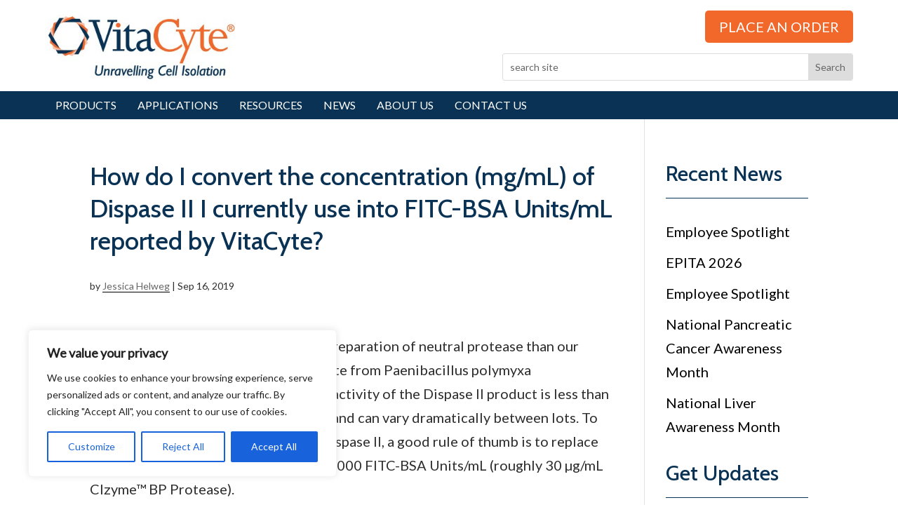

--- FILE ---
content_type: text/css
request_url: https://www.vitacyte.com/wp-content/themes/vitacyte/style.css?ver=4.27.5
body_size: -48
content:
/*--------------------------------------------------------------------------------- Theme Name:   VitaCyte Theme URI:    https://www.vitacyte.com/ Description:  Child theme for VitaCyte Author:       Pixel Jocks Author URI:   http://pixeljocks.com Template:     Divi Version:      1.0.0 License:      GNU General Public License v2 or later License URI:  http://www.gnu.org/licenses/gpl-2.0.htmlBlue: #093254Orange: #f2682BAccent Orange: #FPPF9BFont: Gill Sans, Bold and Italic------------------------------ ADDITIONAL CSS HERE ------------------------------*/